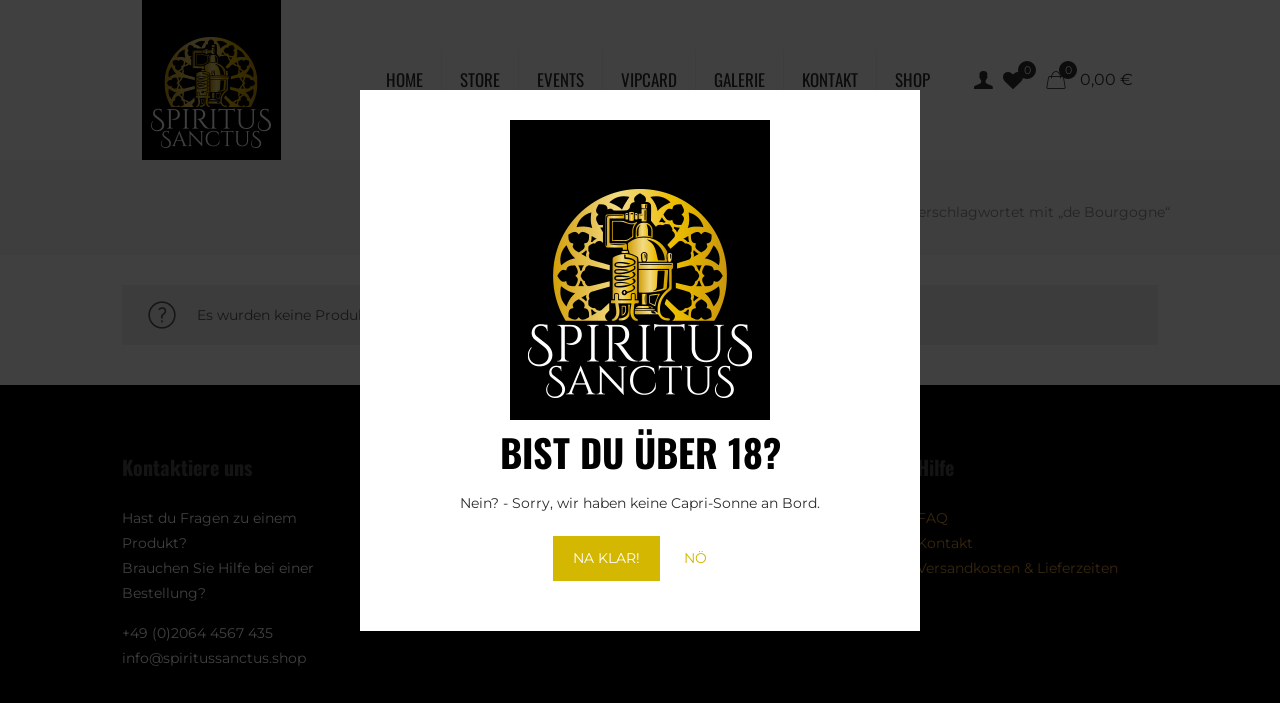

--- FILE ---
content_type: text/javascript
request_url: https://spirituosen-weine.de/wp-content/plugins/yaymail/assets/scripts/notice.js?ver=4.2.0
body_size: 1630
content:
jQuery(document).ready(function () {
  /**
   * Dismiss suggest addons
   */
  jQuery('#yaymail-suggest-addons-notice .yaymail-dismiss-suggest-addons-notice').on(
    'click',
    function () {
      jQuery('#yaymail-suggest-addons-notice .notice-dismiss').trigger('click');
    },
  );
  jQuery('#yaymail-suggest-addons-notice .yaymail-see-addons').on('click', function () {
    jQuery('#yaymail-suggest-addons-notice .notice-dismiss').trigger('click');
  });

  /**
   * Dismiss upgrade pro
   */
  jQuery('#yaymail-upgrade-notice .yaymail-dismiss-upgrade-notice').on('click', function () {
    jQuery('#yaymail-upgrade-notice .notice-dismiss').trigger('click');
  });
  jQuery('#yaymail-upgrade-notice .yaymail-upgrade-pro').on('click', function () {
    jQuery('#yaymail-upgrade-notice .notice-dismiss').trigger('click');
  });

  jQuery(document).on('click', '#yaymail-suggest-addons-notice .notice-dismiss', function () {
    handleDismiss();
  });

  jQuery(document).on('click', '#yaymail-upgrade-notice .notice-dismiss', function () {
    handleDismiss(true);
  });

  function handleDismiss(isUpgrade = false) {
    jQuery
      .ajax({
        dataType: 'json',
        url: yaymail_notice.admin_ajax,
        type: 'post',
        data: {
          action: isUpgrade
            ? 'yaymail_dismiss_upgrade_notice'
            : 'yaymail_dismiss_suggest_addons_notice',
          nonce: yaymail_notice.nonce,
        },
      })
      .done(function (result) {
        if (result.success) {
          console.log('success hide notice');
        } else {
          console.log('Error', result.message);
        }
      })
      .fail(function (res) {
        console.log(res.responseText);
      });
  }
});
